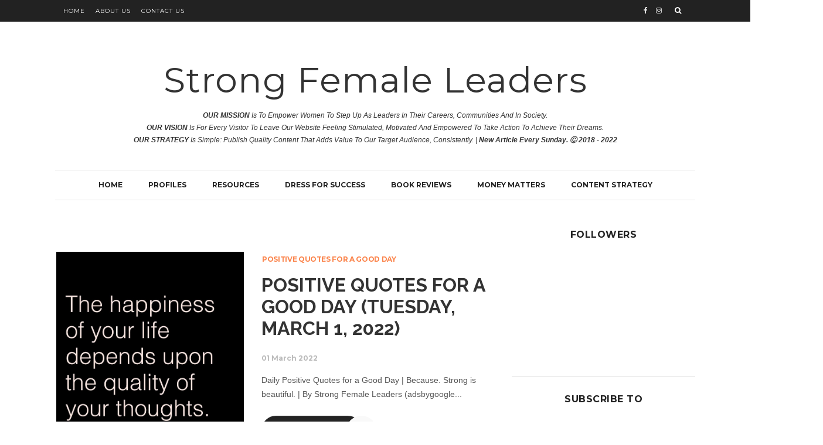

--- FILE ---
content_type: text/html; charset=UTF-8
request_url: https://www.strongfemaleleaders.com/b/stats?style=BLACK_TRANSPARENT&timeRange=ALL_TIME&token=APq4FmBtiT6T_eakyKBxdvbU4smxAUbLa00rN6k1Fk236qGtOuvm-GKKLjs21stm1V4B5hqG8takriMQlz96b0n9rNAZyJ_c1A
body_size: 38
content:
{"total":1577767,"sparklineOptions":{"backgroundColor":{"fillOpacity":0.1,"fill":"#000000"},"series":[{"areaOpacity":0.3,"color":"#202020"}]},"sparklineData":[[0,11],[1,19],[2,17],[3,16],[4,16],[5,15],[6,15],[7,14],[8,23],[9,14],[10,26],[11,18],[12,17],[13,17],[14,25],[15,17],[16,18],[17,20],[18,18],[19,19],[20,44],[21,48],[22,42],[23,19],[24,27],[25,20],[26,25],[27,15],[28,37],[29,100]],"nextTickMs":30508}

--- FILE ---
content_type: text/html; charset=utf-8
request_url: https://www.google.com/recaptcha/api2/aframe
body_size: 265
content:
<!DOCTYPE HTML><html><head><meta http-equiv="content-type" content="text/html; charset=UTF-8"></head><body><script nonce="8e8W5pBaW0el_EM-tbPfYA">/** Anti-fraud and anti-abuse applications only. See google.com/recaptcha */ try{var clients={'sodar':'https://pagead2.googlesyndication.com/pagead/sodar?'};window.addEventListener("message",function(a){try{if(a.source===window.parent){var b=JSON.parse(a.data);var c=clients[b['id']];if(c){var d=document.createElement('img');d.src=c+b['params']+'&rc='+(localStorage.getItem("rc::a")?sessionStorage.getItem("rc::b"):"");window.document.body.appendChild(d);sessionStorage.setItem("rc::e",parseInt(sessionStorage.getItem("rc::e")||0)+1);localStorage.setItem("rc::h",'1768677796064');}}}catch(b){}});window.parent.postMessage("_grecaptcha_ready", "*");}catch(b){}</script></body></html>

--- FILE ---
content_type: application/javascript
request_url: https://livetrafficfeed.com/static/v5/jquery.js?ranid=xkuQJ2Dt7Se5I64VU5gZQzOij1TUZdUv5qu3MoqxOdue9wvU7d&cookie_id=&link=https%3A%2F%2Fwww.strongfemaleleaders.com%2F2022_03_01_archive.html&clientwidth=1280&clientheight=720&num=10&title=03%2F01%2F22%20%7C%20Strong%20Female%20Leaders&referrer=&timezone=America%2FNew_York&root=0
body_size: 886
content:
var LTF_FEED_xkuQJ2Dt7Se5I64VU5gZQzOij1TUZdUv5qu3MoqxOdue9wvU7d = {"a":0,"b":1768677788,"c":0,"d":0,"e":1,"f":0,"g":3,"h":0,"i":"javascript:void(0);","j":0,"k":"US","l":[{"id":1210262689,"a":"https:\/\/www.strongfemaleleaders.com\/search?updated-max=2022-07-10T10:17:00-07:00&max-results=10&reverse-paginate=true","b":"Strong Female Leaders","c":"Mumbai","d":"in","e":"CH","f":"browser","g":"WIN","h":"1768672667"},{"id":1210205352,"a":"https:\/\/www.strongfemaleleaders.com\/2022\/06\/how-do-you-ask-your-boss-for-raise-in.html?m=1","b":"How Do You Ask Your Boss for a Raise in Email | St","c":"Holliston","d":"us","e":"Pinterest","f":"mobile app","g":"IOS","h":"1768662815"},{"id":1210134355,"a":"https:\/\/www.strongfemaleleaders.com\/2020\/05\/girl-wash-your-face-review_25.html","b":"Girl Wash Your Face Review | Strong Female Leaders","c":"Sandefjord","d":"no","e":"CH","f":"browser","g":"LIN","h":"1768651456"},{"id":1210134195,"a":"https:\/\/www.strongfemaleleaders.com\/","b":"Strong Female Leaders","c":"Sandefjord","d":"no","e":"CH","f":"browser","g":"LIN","h":"1768651425"},{"id":1210129918,"a":"https:\/\/www.strongfemaleleaders.com\/2020\/11\/positive-quotes-for-good-day-thursday_13.html","b":"Positive Quotes for a Good Day (Friday, November 1","c":"Dahuk","d":"iq","e":"CH","f":"browser","g":"WIN","h":"1768650466"},{"id":1210128664,"a":"https:\/\/www.strongfemaleleaders.com\/2020\/11\/positive-quotes-for-good-day-thursday_13.html","b":"Positive Quotes for a Good Day (Friday, November 1","c":"Hyderabad","d":"in","e":"CH","f":"browser","g":"WIN","h":"1768650224"},{"id":1210128452,"a":"https:\/\/www.strongfemaleleaders.com\/search?max-results=10&reverse-paginate=true&updated-max=2022-04-07T03:00:00-07:00","b":"Strong Female Leaders","c":"Nove","d":"ua","e":"CH","f":"browser","g":"WIN","h":"1768650183"},{"id":1210114520,"a":"https:\/\/www.strongfemaleleaders.com\/2019\/11\/plan-for-success-quote-monday-november_4.html","b":"Plan for Success Quote (Monday, November 4, 2019) ","c":"Tapira","d":"br","e":"CH","f":"browser","g":"WIN","h":"1768647445"},{"id":1210109945,"a":"https:\/\/www.strongfemaleleaders.com\/search?max-results=10&updated-max=2021-02-01T03:00:00-08:00","b":"Strong Female Leaders","c":"Baghdad","d":"iq","e":"CH","f":"browser","g":"WIN","h":"1768646426"},{"id":1210108558,"a":"https:\/\/www.strongfemaleleaders.com\/search?max-results=10&reverse-paginate=true&updated-max=2022-07-09T03:00:00-07:00","b":"Strong Female Leaders","c":"Dhaka","d":"bd","e":"CH","f":"browser","g":"WIN","h":"1768646213"}],"m":0,"o":6000,"p":"acbb1cacd22aade0da3a9183406636d7"};